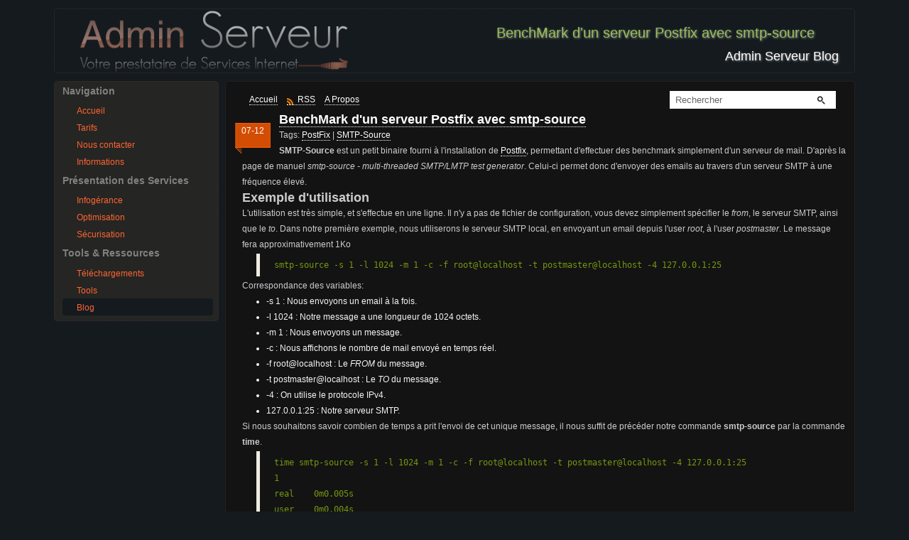

--- FILE ---
content_type: text/html; charset=UTF-8
request_url: https://admin-serv.net/blog/371/benchmark-dun-serveur-postfix-avec-smtp-source/
body_size: 4007
content:
<!DOCTYPE html><html><head><title>BenchMark d'un serveur Postfix avec smtp-source | Admin Serveur</title><meta http-equiv="Content-Type" content="text/html; charset=UTF-8" /><meta name="description" content="Admin Serveur - Infog&eacute;rance de Serveurs D&eacute;di&eacute;s et Prestataire de Services Internet" /><meta name="keywords" content="Admin Serveur, Infog&eacute;rance de Serveurs D&eacute;di&eacute;s, Prestataire de Services Internet, D&eacute;di&eacute;s Infog&eacute;r&eacute;s" /><link rel="stylesheet" type="text/css" href="https://admin-serv.net/cdn/css/cp-css.css" /><link rel="apple-touch-icon" href="/apple-touch-icon.png" /><link rel="shortcut icon" type="image/x-icon" href="https://admin-serv.net/cdn/img/logos/favicon.ico" /><script src="https://admin-serv.net/cdn/js/jquery.js" type="text/javascript"></script><script src="https://admin-serv.net/cdn/js/aserv.js" type="text/javascript"></script><link rel="alternate" type="application/rss+xml" title="Admin Serveur Blog RSS Feed" href="/blog/feed/" /><link rel="canonical" href="https://admin-serv.net/blog/371/benchmark-dun-serveur-postfix-avec-smtp-source/" /><script type="text/javascript">
var _gaq = _gaq || [];
_gaq.push(['_setAccount', 'UA-2756171-16']);
_gaq.push(['_trackPageview']);
_gaq.push(['_trackPageLoadTime']);
(function() {
var ga = document.createElement('script'); ga.type = 'text/javascript'; ga.async = true;
ga.src = ('https:' == document.location.protocol ? 'https://ssl' : 'http://www') + '.google-analytics.com/ga.js';
var s = document.getElementsByTagName('script')[0]; s.parentNode.insertBefore(ga, s);
})();</script></head><body id="blog"><div id="main"><div id="header"><h1>BenchMark d'un serveur Postfix avec smtp-source</h1><h2>Admin Serveur Blog</h2></div><div id="menu"><div id="submenuuser"><h3>Navigation</h3><ul><li><a href="/">Accueil</a></li><li><a href="/tarifs">Tarifs</a></li><li><a href="/contact">Nous contacter</a></li><li><a href="/informations">Informations</a></li></ul><h3>Pr&eacute;sentation des Services</h3><ul><li><a href="/infogerance">Infog&eacute;rance</a></li><li><a href="/optimisation">Optimisation</a></li><li><a href="/securisation">S&eacute;curisation</a></li></ul><h3>Tools &amp; Ressources</h3><ul><li><a href="/download">T&eacute;l&eacute;chargements</a></li><li><a href="/tools">Tools</a></li><li><a href="/blog/" class="selected">Blog</a></li></ul></div></div><div id="content"><div id="bloghead"><div id="bindex"><p><a class="bindex" href="/blog/" title="Retour &agrave; l'Index du Blog">Accueil</a></p></div><div id="rss"><p><a class="rss" href="/blog/feed/" title="Flux RSS Admin Serveur">RSS</a></p></div><div id="about"><p><a class="about" href="/blog/about/" title=" A Propos ">A Propos</a></p></div><div id="search"><form id="searchform" action="/blog/" method="post"><p><input type="text" id="searchinput" name="s" class="searchinput" value="Rechercher" onfocus="if (this.value == 'Rechercher') {this.value = '';}" onblur="if (this.value == '') {this.value = 'Rechercher';}" /></p><p><input type="submit" id="searchsubmit" class="button" value="" /></p></form></div></div><div class="date">07-12</div><h2><a href="https://admin-serv.net/blog/371/benchmark-dun-serveur-postfix-avec-smtp-source/" rel="bookmark" title="Lien Permanent : BenchMark d'un serveur Postfix avec smtp-source ">BenchMark d'un serveur Postfix avec smtp-source</a></h2><div class="tags">Tags: <a href="/blog/tag/postfix/">PostFix</a> | <a href="/blog/tag/smtp-source/">SMTP-Source</a></div><strong>SMTP-Source</strong> est un petit binaire fourni à l'installation de <a title="PostFix" href="/blog/tag/postfix/">Postfix</a>, permettant d'effectuer des benchmark simplement d'un serveur de mail.

D'après la page de manuel <em>smtp-source - multi-threaded SMTP/LMTP test generator</em>. Celui-ci permet donc d'envoyer des emails au travers d'un serveur SMTP à une fréquence élevé.
<h2><!--more-->Exemple d'utilisation</h2>
L'utilisation est très simple, et s'effectue en une ligne. Il n'y a pas de fichier de configuration, vous devez simplement spécifier le <em>from</em>, le serveur SMTP, ainsi que le <em>to</em>.

Dans notre première exemple, nous utiliserons le serveur SMTP local, en envoyant un email depuis l'user <em>root</em>, à l'user <em>postmaster</em>. Le message fera approximativement 1Ko
<pre>smtp-source -s 1 -l 1024 -m 1 -c -f root@localhost -t postmaster@localhost -4 127.0.0.1:25</pre>
Correspondance des variables:
<ul>
	<li>-s 1 : Nous envoyons un email à la fois.</li>
	<li>-l 1024 : Notre message a une longueur de 1024 octets.</li>
	<li>-m 1 : Nous envoyons un message.</li>
	<li>-c : Nous affichons le nombre de mail envoyé en temps réel.</li>
	<li>-f root@localhost : Le <em>FROM</em> du message.</li>
	<li>-t postmaster@localhost : Le <em>TO</em> du message.</li>
	<li>-4 : On utilise le protocole IPv4.</li>
	<li>127.0.0.1:25 : Notre serveur SMTP.</li>
</ul>
Si nous souhaitons savoir combien de temps a prit l'envoi de cet unique message, il nous suffit de précéder notre commande <strong>smtp-source</strong> par la commande <strong>time</strong>.
<pre>time smtp-source -s 1 -l 1024 -m 1 -c -f root@localhost -t postmaster@localhost -4 127.0.0.1:25
1
real    0m0.005s
user    0m0.004s
sys     0m0.004s</pre>
Cet exemple est bien sûr stupide, envoyer un seul et unique message ne permettra pas un benchmark utile.
<h2>Benchmark en condition réelles</h2>
Dans notre exemple, nous allons utiliser 2 serveurs SMTP sur lesquelles nous avons accès, ce qui nous permettra de leur donner des règles correctes d'acceptation des messages. Si vous envoyez 1000 emails sur votre adresse email Gmail, vous risquez un blacklistage de votre serveur dédié.

Nous allons envoyer 5'000 emails <em>(-m 5000)</em>, en utilisant 50 connections simultanées <em>(-s 50)</em> à notre serveur de mail. Les messages feront 10Ko <em>(-l 10240)</em>.
<pre>time smtp-source -s 50 -m 5000 -l 10240 -c -f root@aserv.eu -t spam@admin-serv.net -4 ara:25
5000
real    0m24.006s
user    0m0.280s
sys     0m0.720s</pre>
Comme vous le voyez dans cet exemple, l'envoi de 5000 emails n'a prit que 24 secondes, bien sûr, il ne s'agit là que de la mise en queue des messages. Mais vous pouvez déjà vous faire une idée sur les performances de votre Postfix.
Attention à utiliser SMTP-Source avec des serveurs que vous connaissez afin d'éviter tout problème de blacklistage.<p>&nbsp;</p><div id="blogfoot"><div id="footnotice"><div id="share"><ul id="sociale"><li id="facebook"><img src="https://admin-serv.net/cdn/img/bg/fb.png" alt="Share On Facebook"  width="31" height="31" /><a href="http://www.facebook.com/sharer.php?u=https://admin-serv.net/blog/371/benchmark-dun-serveur-postfix-avec-smtp-source/&amp;t=BenchMark%20d%27un%20serveur%20Postfix%20avec%20smtp-source" title="Facebook"><span class="text">PARTAGER SUR<br/>FACEBOOK </span></a></li><li id="twitter"><img src="https://admin-serv.net/cdn/img/bg/twit.png" alt="Share On Twitter"  width="31" height="31" /><a href="http://twitter.com/share?original_referer=https://admin-serv.net&amp;text=BenchMark%20d%27un%20serveur%20Postfix%20avec%20smtp-source&amp;url=http://goo.gl/tPCBh" title="Twitter"><span class="text">PARTAGER SUR<br/>TWITTER</span></a></li><li id="buzz"><img src="https://admin-serv.net/cdn/img/bg/buzz.png" alt="Share On Google Buzz"  width="37" height="32" /><a href="http://www.google.com/buzz/post?url=https://admin-serv.net/blog/371/benchmark-dun-serveur-postfix-avec-smtp-source/&amp;imageurl=https://admin-serv.net/blog/371/benchmark-dun-serveur-postfix-avec-smtp-source/" title="Buzz"><span class="text">PARTAGER SUR<br/>GOOGLE BUZZ</span></a></li><li id="stats"><img src="https://admin-serv.net/cdn/img/bg/stats.png" alt="Statistiques de l'article"  width="32" height="32" />6259 AFFICHAGES<br />POUR CE BILLET</li></ul></div></div></div><div id="comments"><p>&nbsp;</p><h3>2 Commentaires pour ce billet.</h3><p>&nbsp;</p><p>&nbsp;</p><ol class="commentlist"><li class="comment"><div id="comment-12"><div class="right"><div class="comment-meta commentmetadata"><a href="http://www.lespingouins.org" rel="nofollow">Cyril</a> a dit, le <abbr title="Il y a 16 ann&eacute;&eacute;s, 1 semaine, 5 jours">05 Jan 2010 21:22</abbr></div><p>Merci de m'avoir fait découvrir cet outils de bench !</p></div><div class="clear"></div></div></li><li class="comment"><div id="comment-13"><div class="right"><div class="comment-meta commentmetadata"><a href="https://admin-serv.net/" rel="nofollow">Boris</a> a dit, le <abbr title="Il y a 16 ann&eacute;&eacute;s, 1 semaine, 5 jours">05 Jan 2010 21:28</abbr></div><p>De rien ;) Très utile pour voir quand ça commence à bloquer.<br />
Je m'en sers surtout pour DKIMProxy et voir sa montée en charge.</p></div><div class="clear"></div></div></li></ol><p>&nbsp;</p></div><h3>Votre commentaire</h3><div id="respond"><form method="post" action="/blog/addcomment/371/"><p class="hidden"><input type="hidden" name="articleid" value="371" /></p><div class="user_info"><div class="single_field"><label for="author" class="desc">Pseudo <abbr title="Obligatoire">*</abbr> :</label><input name="author" id="author" value="" size="22" class="comment_input" type="text" /><label for="email" class="desc">Email <abbr title="Obligatoire, ne sera pas publi&eacute;">*</abbr> :</label><input name="email" id="email" value="" size="22" class="comment_input" type="text" /><label for="url" class="desc">URL :</label><input name="url" id="url" value="" size="22" class="comment_input" type="text" /><div class="clear"></div></div><div class="input_area"><textarea name="comment" id="comment" cols="60" rows="8" class="message_input"></textarea></div><div class="submit_button"><input name="submit" id="submit" value=" Envoyer ! " type="submit" class="button" /></div></div></form></div><p>&nbsp;</p></div></div><div id="footer">4 SQL Queries, Memory Used 368.41Ko | Served in 7.831 ms by Vicky.<br /><a href="/">Admin Serveur</a> v3.27 - &copy; 2026 | <a id="twitterf" href="http://twitter.com/Infogerance" title=" Follow Us on Twitter " rel="nofollow">@Infogerance</a> | <a id="fbf" href="http://www.facebook.com/adminserveur" title=" Follow Us on Facebook " rel="nofollow">FaceBook</a><p class="footer">&nbsp;</p></div></body></html>

--- FILE ---
content_type: application/javascript
request_url: https://admin-serv.net/cdn/js/aserv.js
body_size: 163
content:
function toggleovh() {
	$('#installovh').toggle(200);
	$('#installgandi').hide();
	$('#installleaseweb').hide();
	$('#installbind9').hide();
}
function togglegandi() {
	$('#installgandi').toggle(200);
	$('#installovh').hide();
	$('#installleaseweb').hide();
	$('#installbind9').hide();
}
function toggleleaseweb() {
	$('#installleaseweb').toggle(200);
	$('#installovh').hide();
	$('#installgandi').hide();
	$('#installbind9').hide();
}
function togglebind9() {
	$('#installbind9').toggle(200);
	$('#installovh').hide();
	$('#installgandi').hide();
	$('#installleaseweb').hide();
}
function toggleinstallantispam() {
	$('#installantispam').toggle(200);
}
function displayemail() {
	var a = "contact";
	var b = "admin-serv.net";
	var c = "@";
	var d = a + c + b;
	document.write("<a href=" + "mail" + "to:" + a + c + b + ">" + d + "</a>");
}
function togglestats() {
	$('#statsinfos').toggle(200);
}